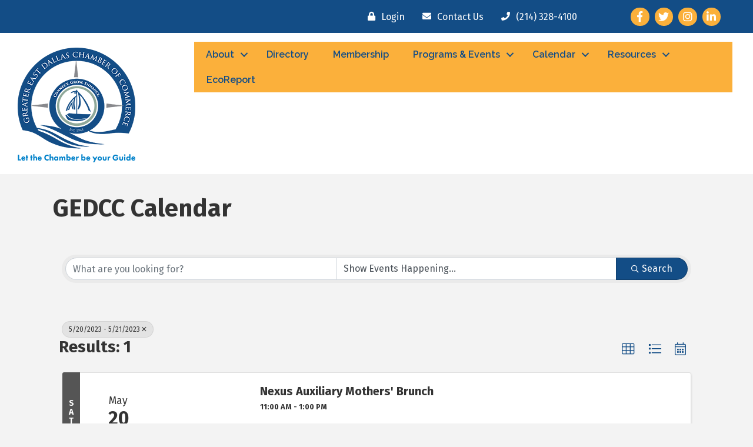

--- FILE ---
content_type: text/plain
request_url: https://www.google-analytics.com/j/collect?v=1&_v=j102&a=281510547&t=pageview&_s=1&dl=https%3A%2F%2Fbusiness.eastdallaschamber.com%2Fgedcc-calendar%2FSearch%3Ffrom%3D05%252F20%252F2023%26to%3D05%252F21%252F2023%26mode%3D0%26cid%3D4023%26DateFilter%3D5&ul=en-us%40posix&dt=Calendar%20default%20-%20Greater%20East%20Dallas%20Chamber%20of%20Commerce&sr=1280x720&vp=1280x720&_u=IEBAAEABAAAAACAAI~&jid=709970312&gjid=1310955753&cid=799879659.1768625371&tid=UA-100014346-24&_gid=1992607245.1768625371&_r=1&_slc=1&z=428454780
body_size: -455
content:
2,cG-PKHCQ230LG